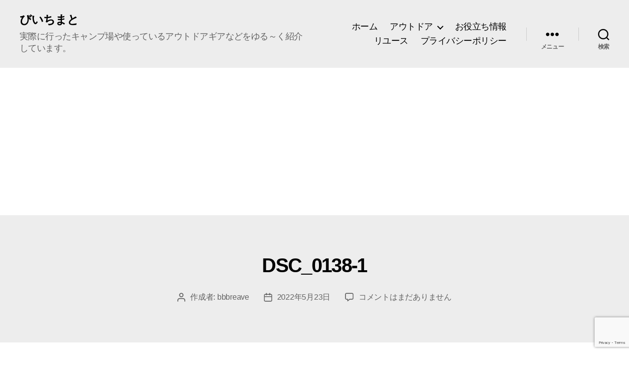

--- FILE ---
content_type: text/html; charset=utf-8
request_url: https://www.google.com/recaptcha/api2/anchor?ar=1&k=6Ldxgg4aAAAAACatyRYZenkea8sedWzzTYjuyRZL&co=aHR0cHM6Ly9iYmJyZWF2ZS5jb206NDQz&hl=en&v=PoyoqOPhxBO7pBk68S4YbpHZ&size=invisible&badge=bottomright&anchor-ms=20000&execute-ms=30000&cb=ih615vn782we
body_size: 48605
content:
<!DOCTYPE HTML><html dir="ltr" lang="en"><head><meta http-equiv="Content-Type" content="text/html; charset=UTF-8">
<meta http-equiv="X-UA-Compatible" content="IE=edge">
<title>reCAPTCHA</title>
<style type="text/css">
/* cyrillic-ext */
@font-face {
  font-family: 'Roboto';
  font-style: normal;
  font-weight: 400;
  font-stretch: 100%;
  src: url(//fonts.gstatic.com/s/roboto/v48/KFO7CnqEu92Fr1ME7kSn66aGLdTylUAMa3GUBHMdazTgWw.woff2) format('woff2');
  unicode-range: U+0460-052F, U+1C80-1C8A, U+20B4, U+2DE0-2DFF, U+A640-A69F, U+FE2E-FE2F;
}
/* cyrillic */
@font-face {
  font-family: 'Roboto';
  font-style: normal;
  font-weight: 400;
  font-stretch: 100%;
  src: url(//fonts.gstatic.com/s/roboto/v48/KFO7CnqEu92Fr1ME7kSn66aGLdTylUAMa3iUBHMdazTgWw.woff2) format('woff2');
  unicode-range: U+0301, U+0400-045F, U+0490-0491, U+04B0-04B1, U+2116;
}
/* greek-ext */
@font-face {
  font-family: 'Roboto';
  font-style: normal;
  font-weight: 400;
  font-stretch: 100%;
  src: url(//fonts.gstatic.com/s/roboto/v48/KFO7CnqEu92Fr1ME7kSn66aGLdTylUAMa3CUBHMdazTgWw.woff2) format('woff2');
  unicode-range: U+1F00-1FFF;
}
/* greek */
@font-face {
  font-family: 'Roboto';
  font-style: normal;
  font-weight: 400;
  font-stretch: 100%;
  src: url(//fonts.gstatic.com/s/roboto/v48/KFO7CnqEu92Fr1ME7kSn66aGLdTylUAMa3-UBHMdazTgWw.woff2) format('woff2');
  unicode-range: U+0370-0377, U+037A-037F, U+0384-038A, U+038C, U+038E-03A1, U+03A3-03FF;
}
/* math */
@font-face {
  font-family: 'Roboto';
  font-style: normal;
  font-weight: 400;
  font-stretch: 100%;
  src: url(//fonts.gstatic.com/s/roboto/v48/KFO7CnqEu92Fr1ME7kSn66aGLdTylUAMawCUBHMdazTgWw.woff2) format('woff2');
  unicode-range: U+0302-0303, U+0305, U+0307-0308, U+0310, U+0312, U+0315, U+031A, U+0326-0327, U+032C, U+032F-0330, U+0332-0333, U+0338, U+033A, U+0346, U+034D, U+0391-03A1, U+03A3-03A9, U+03B1-03C9, U+03D1, U+03D5-03D6, U+03F0-03F1, U+03F4-03F5, U+2016-2017, U+2034-2038, U+203C, U+2040, U+2043, U+2047, U+2050, U+2057, U+205F, U+2070-2071, U+2074-208E, U+2090-209C, U+20D0-20DC, U+20E1, U+20E5-20EF, U+2100-2112, U+2114-2115, U+2117-2121, U+2123-214F, U+2190, U+2192, U+2194-21AE, U+21B0-21E5, U+21F1-21F2, U+21F4-2211, U+2213-2214, U+2216-22FF, U+2308-230B, U+2310, U+2319, U+231C-2321, U+2336-237A, U+237C, U+2395, U+239B-23B7, U+23D0, U+23DC-23E1, U+2474-2475, U+25AF, U+25B3, U+25B7, U+25BD, U+25C1, U+25CA, U+25CC, U+25FB, U+266D-266F, U+27C0-27FF, U+2900-2AFF, U+2B0E-2B11, U+2B30-2B4C, U+2BFE, U+3030, U+FF5B, U+FF5D, U+1D400-1D7FF, U+1EE00-1EEFF;
}
/* symbols */
@font-face {
  font-family: 'Roboto';
  font-style: normal;
  font-weight: 400;
  font-stretch: 100%;
  src: url(//fonts.gstatic.com/s/roboto/v48/KFO7CnqEu92Fr1ME7kSn66aGLdTylUAMaxKUBHMdazTgWw.woff2) format('woff2');
  unicode-range: U+0001-000C, U+000E-001F, U+007F-009F, U+20DD-20E0, U+20E2-20E4, U+2150-218F, U+2190, U+2192, U+2194-2199, U+21AF, U+21E6-21F0, U+21F3, U+2218-2219, U+2299, U+22C4-22C6, U+2300-243F, U+2440-244A, U+2460-24FF, U+25A0-27BF, U+2800-28FF, U+2921-2922, U+2981, U+29BF, U+29EB, U+2B00-2BFF, U+4DC0-4DFF, U+FFF9-FFFB, U+10140-1018E, U+10190-1019C, U+101A0, U+101D0-101FD, U+102E0-102FB, U+10E60-10E7E, U+1D2C0-1D2D3, U+1D2E0-1D37F, U+1F000-1F0FF, U+1F100-1F1AD, U+1F1E6-1F1FF, U+1F30D-1F30F, U+1F315, U+1F31C, U+1F31E, U+1F320-1F32C, U+1F336, U+1F378, U+1F37D, U+1F382, U+1F393-1F39F, U+1F3A7-1F3A8, U+1F3AC-1F3AF, U+1F3C2, U+1F3C4-1F3C6, U+1F3CA-1F3CE, U+1F3D4-1F3E0, U+1F3ED, U+1F3F1-1F3F3, U+1F3F5-1F3F7, U+1F408, U+1F415, U+1F41F, U+1F426, U+1F43F, U+1F441-1F442, U+1F444, U+1F446-1F449, U+1F44C-1F44E, U+1F453, U+1F46A, U+1F47D, U+1F4A3, U+1F4B0, U+1F4B3, U+1F4B9, U+1F4BB, U+1F4BF, U+1F4C8-1F4CB, U+1F4D6, U+1F4DA, U+1F4DF, U+1F4E3-1F4E6, U+1F4EA-1F4ED, U+1F4F7, U+1F4F9-1F4FB, U+1F4FD-1F4FE, U+1F503, U+1F507-1F50B, U+1F50D, U+1F512-1F513, U+1F53E-1F54A, U+1F54F-1F5FA, U+1F610, U+1F650-1F67F, U+1F687, U+1F68D, U+1F691, U+1F694, U+1F698, U+1F6AD, U+1F6B2, U+1F6B9-1F6BA, U+1F6BC, U+1F6C6-1F6CF, U+1F6D3-1F6D7, U+1F6E0-1F6EA, U+1F6F0-1F6F3, U+1F6F7-1F6FC, U+1F700-1F7FF, U+1F800-1F80B, U+1F810-1F847, U+1F850-1F859, U+1F860-1F887, U+1F890-1F8AD, U+1F8B0-1F8BB, U+1F8C0-1F8C1, U+1F900-1F90B, U+1F93B, U+1F946, U+1F984, U+1F996, U+1F9E9, U+1FA00-1FA6F, U+1FA70-1FA7C, U+1FA80-1FA89, U+1FA8F-1FAC6, U+1FACE-1FADC, U+1FADF-1FAE9, U+1FAF0-1FAF8, U+1FB00-1FBFF;
}
/* vietnamese */
@font-face {
  font-family: 'Roboto';
  font-style: normal;
  font-weight: 400;
  font-stretch: 100%;
  src: url(//fonts.gstatic.com/s/roboto/v48/KFO7CnqEu92Fr1ME7kSn66aGLdTylUAMa3OUBHMdazTgWw.woff2) format('woff2');
  unicode-range: U+0102-0103, U+0110-0111, U+0128-0129, U+0168-0169, U+01A0-01A1, U+01AF-01B0, U+0300-0301, U+0303-0304, U+0308-0309, U+0323, U+0329, U+1EA0-1EF9, U+20AB;
}
/* latin-ext */
@font-face {
  font-family: 'Roboto';
  font-style: normal;
  font-weight: 400;
  font-stretch: 100%;
  src: url(//fonts.gstatic.com/s/roboto/v48/KFO7CnqEu92Fr1ME7kSn66aGLdTylUAMa3KUBHMdazTgWw.woff2) format('woff2');
  unicode-range: U+0100-02BA, U+02BD-02C5, U+02C7-02CC, U+02CE-02D7, U+02DD-02FF, U+0304, U+0308, U+0329, U+1D00-1DBF, U+1E00-1E9F, U+1EF2-1EFF, U+2020, U+20A0-20AB, U+20AD-20C0, U+2113, U+2C60-2C7F, U+A720-A7FF;
}
/* latin */
@font-face {
  font-family: 'Roboto';
  font-style: normal;
  font-weight: 400;
  font-stretch: 100%;
  src: url(//fonts.gstatic.com/s/roboto/v48/KFO7CnqEu92Fr1ME7kSn66aGLdTylUAMa3yUBHMdazQ.woff2) format('woff2');
  unicode-range: U+0000-00FF, U+0131, U+0152-0153, U+02BB-02BC, U+02C6, U+02DA, U+02DC, U+0304, U+0308, U+0329, U+2000-206F, U+20AC, U+2122, U+2191, U+2193, U+2212, U+2215, U+FEFF, U+FFFD;
}
/* cyrillic-ext */
@font-face {
  font-family: 'Roboto';
  font-style: normal;
  font-weight: 500;
  font-stretch: 100%;
  src: url(//fonts.gstatic.com/s/roboto/v48/KFO7CnqEu92Fr1ME7kSn66aGLdTylUAMa3GUBHMdazTgWw.woff2) format('woff2');
  unicode-range: U+0460-052F, U+1C80-1C8A, U+20B4, U+2DE0-2DFF, U+A640-A69F, U+FE2E-FE2F;
}
/* cyrillic */
@font-face {
  font-family: 'Roboto';
  font-style: normal;
  font-weight: 500;
  font-stretch: 100%;
  src: url(//fonts.gstatic.com/s/roboto/v48/KFO7CnqEu92Fr1ME7kSn66aGLdTylUAMa3iUBHMdazTgWw.woff2) format('woff2');
  unicode-range: U+0301, U+0400-045F, U+0490-0491, U+04B0-04B1, U+2116;
}
/* greek-ext */
@font-face {
  font-family: 'Roboto';
  font-style: normal;
  font-weight: 500;
  font-stretch: 100%;
  src: url(//fonts.gstatic.com/s/roboto/v48/KFO7CnqEu92Fr1ME7kSn66aGLdTylUAMa3CUBHMdazTgWw.woff2) format('woff2');
  unicode-range: U+1F00-1FFF;
}
/* greek */
@font-face {
  font-family: 'Roboto';
  font-style: normal;
  font-weight: 500;
  font-stretch: 100%;
  src: url(//fonts.gstatic.com/s/roboto/v48/KFO7CnqEu92Fr1ME7kSn66aGLdTylUAMa3-UBHMdazTgWw.woff2) format('woff2');
  unicode-range: U+0370-0377, U+037A-037F, U+0384-038A, U+038C, U+038E-03A1, U+03A3-03FF;
}
/* math */
@font-face {
  font-family: 'Roboto';
  font-style: normal;
  font-weight: 500;
  font-stretch: 100%;
  src: url(//fonts.gstatic.com/s/roboto/v48/KFO7CnqEu92Fr1ME7kSn66aGLdTylUAMawCUBHMdazTgWw.woff2) format('woff2');
  unicode-range: U+0302-0303, U+0305, U+0307-0308, U+0310, U+0312, U+0315, U+031A, U+0326-0327, U+032C, U+032F-0330, U+0332-0333, U+0338, U+033A, U+0346, U+034D, U+0391-03A1, U+03A3-03A9, U+03B1-03C9, U+03D1, U+03D5-03D6, U+03F0-03F1, U+03F4-03F5, U+2016-2017, U+2034-2038, U+203C, U+2040, U+2043, U+2047, U+2050, U+2057, U+205F, U+2070-2071, U+2074-208E, U+2090-209C, U+20D0-20DC, U+20E1, U+20E5-20EF, U+2100-2112, U+2114-2115, U+2117-2121, U+2123-214F, U+2190, U+2192, U+2194-21AE, U+21B0-21E5, U+21F1-21F2, U+21F4-2211, U+2213-2214, U+2216-22FF, U+2308-230B, U+2310, U+2319, U+231C-2321, U+2336-237A, U+237C, U+2395, U+239B-23B7, U+23D0, U+23DC-23E1, U+2474-2475, U+25AF, U+25B3, U+25B7, U+25BD, U+25C1, U+25CA, U+25CC, U+25FB, U+266D-266F, U+27C0-27FF, U+2900-2AFF, U+2B0E-2B11, U+2B30-2B4C, U+2BFE, U+3030, U+FF5B, U+FF5D, U+1D400-1D7FF, U+1EE00-1EEFF;
}
/* symbols */
@font-face {
  font-family: 'Roboto';
  font-style: normal;
  font-weight: 500;
  font-stretch: 100%;
  src: url(//fonts.gstatic.com/s/roboto/v48/KFO7CnqEu92Fr1ME7kSn66aGLdTylUAMaxKUBHMdazTgWw.woff2) format('woff2');
  unicode-range: U+0001-000C, U+000E-001F, U+007F-009F, U+20DD-20E0, U+20E2-20E4, U+2150-218F, U+2190, U+2192, U+2194-2199, U+21AF, U+21E6-21F0, U+21F3, U+2218-2219, U+2299, U+22C4-22C6, U+2300-243F, U+2440-244A, U+2460-24FF, U+25A0-27BF, U+2800-28FF, U+2921-2922, U+2981, U+29BF, U+29EB, U+2B00-2BFF, U+4DC0-4DFF, U+FFF9-FFFB, U+10140-1018E, U+10190-1019C, U+101A0, U+101D0-101FD, U+102E0-102FB, U+10E60-10E7E, U+1D2C0-1D2D3, U+1D2E0-1D37F, U+1F000-1F0FF, U+1F100-1F1AD, U+1F1E6-1F1FF, U+1F30D-1F30F, U+1F315, U+1F31C, U+1F31E, U+1F320-1F32C, U+1F336, U+1F378, U+1F37D, U+1F382, U+1F393-1F39F, U+1F3A7-1F3A8, U+1F3AC-1F3AF, U+1F3C2, U+1F3C4-1F3C6, U+1F3CA-1F3CE, U+1F3D4-1F3E0, U+1F3ED, U+1F3F1-1F3F3, U+1F3F5-1F3F7, U+1F408, U+1F415, U+1F41F, U+1F426, U+1F43F, U+1F441-1F442, U+1F444, U+1F446-1F449, U+1F44C-1F44E, U+1F453, U+1F46A, U+1F47D, U+1F4A3, U+1F4B0, U+1F4B3, U+1F4B9, U+1F4BB, U+1F4BF, U+1F4C8-1F4CB, U+1F4D6, U+1F4DA, U+1F4DF, U+1F4E3-1F4E6, U+1F4EA-1F4ED, U+1F4F7, U+1F4F9-1F4FB, U+1F4FD-1F4FE, U+1F503, U+1F507-1F50B, U+1F50D, U+1F512-1F513, U+1F53E-1F54A, U+1F54F-1F5FA, U+1F610, U+1F650-1F67F, U+1F687, U+1F68D, U+1F691, U+1F694, U+1F698, U+1F6AD, U+1F6B2, U+1F6B9-1F6BA, U+1F6BC, U+1F6C6-1F6CF, U+1F6D3-1F6D7, U+1F6E0-1F6EA, U+1F6F0-1F6F3, U+1F6F7-1F6FC, U+1F700-1F7FF, U+1F800-1F80B, U+1F810-1F847, U+1F850-1F859, U+1F860-1F887, U+1F890-1F8AD, U+1F8B0-1F8BB, U+1F8C0-1F8C1, U+1F900-1F90B, U+1F93B, U+1F946, U+1F984, U+1F996, U+1F9E9, U+1FA00-1FA6F, U+1FA70-1FA7C, U+1FA80-1FA89, U+1FA8F-1FAC6, U+1FACE-1FADC, U+1FADF-1FAE9, U+1FAF0-1FAF8, U+1FB00-1FBFF;
}
/* vietnamese */
@font-face {
  font-family: 'Roboto';
  font-style: normal;
  font-weight: 500;
  font-stretch: 100%;
  src: url(//fonts.gstatic.com/s/roboto/v48/KFO7CnqEu92Fr1ME7kSn66aGLdTylUAMa3OUBHMdazTgWw.woff2) format('woff2');
  unicode-range: U+0102-0103, U+0110-0111, U+0128-0129, U+0168-0169, U+01A0-01A1, U+01AF-01B0, U+0300-0301, U+0303-0304, U+0308-0309, U+0323, U+0329, U+1EA0-1EF9, U+20AB;
}
/* latin-ext */
@font-face {
  font-family: 'Roboto';
  font-style: normal;
  font-weight: 500;
  font-stretch: 100%;
  src: url(//fonts.gstatic.com/s/roboto/v48/KFO7CnqEu92Fr1ME7kSn66aGLdTylUAMa3KUBHMdazTgWw.woff2) format('woff2');
  unicode-range: U+0100-02BA, U+02BD-02C5, U+02C7-02CC, U+02CE-02D7, U+02DD-02FF, U+0304, U+0308, U+0329, U+1D00-1DBF, U+1E00-1E9F, U+1EF2-1EFF, U+2020, U+20A0-20AB, U+20AD-20C0, U+2113, U+2C60-2C7F, U+A720-A7FF;
}
/* latin */
@font-face {
  font-family: 'Roboto';
  font-style: normal;
  font-weight: 500;
  font-stretch: 100%;
  src: url(//fonts.gstatic.com/s/roboto/v48/KFO7CnqEu92Fr1ME7kSn66aGLdTylUAMa3yUBHMdazQ.woff2) format('woff2');
  unicode-range: U+0000-00FF, U+0131, U+0152-0153, U+02BB-02BC, U+02C6, U+02DA, U+02DC, U+0304, U+0308, U+0329, U+2000-206F, U+20AC, U+2122, U+2191, U+2193, U+2212, U+2215, U+FEFF, U+FFFD;
}
/* cyrillic-ext */
@font-face {
  font-family: 'Roboto';
  font-style: normal;
  font-weight: 900;
  font-stretch: 100%;
  src: url(//fonts.gstatic.com/s/roboto/v48/KFO7CnqEu92Fr1ME7kSn66aGLdTylUAMa3GUBHMdazTgWw.woff2) format('woff2');
  unicode-range: U+0460-052F, U+1C80-1C8A, U+20B4, U+2DE0-2DFF, U+A640-A69F, U+FE2E-FE2F;
}
/* cyrillic */
@font-face {
  font-family: 'Roboto';
  font-style: normal;
  font-weight: 900;
  font-stretch: 100%;
  src: url(//fonts.gstatic.com/s/roboto/v48/KFO7CnqEu92Fr1ME7kSn66aGLdTylUAMa3iUBHMdazTgWw.woff2) format('woff2');
  unicode-range: U+0301, U+0400-045F, U+0490-0491, U+04B0-04B1, U+2116;
}
/* greek-ext */
@font-face {
  font-family: 'Roboto';
  font-style: normal;
  font-weight: 900;
  font-stretch: 100%;
  src: url(//fonts.gstatic.com/s/roboto/v48/KFO7CnqEu92Fr1ME7kSn66aGLdTylUAMa3CUBHMdazTgWw.woff2) format('woff2');
  unicode-range: U+1F00-1FFF;
}
/* greek */
@font-face {
  font-family: 'Roboto';
  font-style: normal;
  font-weight: 900;
  font-stretch: 100%;
  src: url(//fonts.gstatic.com/s/roboto/v48/KFO7CnqEu92Fr1ME7kSn66aGLdTylUAMa3-UBHMdazTgWw.woff2) format('woff2');
  unicode-range: U+0370-0377, U+037A-037F, U+0384-038A, U+038C, U+038E-03A1, U+03A3-03FF;
}
/* math */
@font-face {
  font-family: 'Roboto';
  font-style: normal;
  font-weight: 900;
  font-stretch: 100%;
  src: url(//fonts.gstatic.com/s/roboto/v48/KFO7CnqEu92Fr1ME7kSn66aGLdTylUAMawCUBHMdazTgWw.woff2) format('woff2');
  unicode-range: U+0302-0303, U+0305, U+0307-0308, U+0310, U+0312, U+0315, U+031A, U+0326-0327, U+032C, U+032F-0330, U+0332-0333, U+0338, U+033A, U+0346, U+034D, U+0391-03A1, U+03A3-03A9, U+03B1-03C9, U+03D1, U+03D5-03D6, U+03F0-03F1, U+03F4-03F5, U+2016-2017, U+2034-2038, U+203C, U+2040, U+2043, U+2047, U+2050, U+2057, U+205F, U+2070-2071, U+2074-208E, U+2090-209C, U+20D0-20DC, U+20E1, U+20E5-20EF, U+2100-2112, U+2114-2115, U+2117-2121, U+2123-214F, U+2190, U+2192, U+2194-21AE, U+21B0-21E5, U+21F1-21F2, U+21F4-2211, U+2213-2214, U+2216-22FF, U+2308-230B, U+2310, U+2319, U+231C-2321, U+2336-237A, U+237C, U+2395, U+239B-23B7, U+23D0, U+23DC-23E1, U+2474-2475, U+25AF, U+25B3, U+25B7, U+25BD, U+25C1, U+25CA, U+25CC, U+25FB, U+266D-266F, U+27C0-27FF, U+2900-2AFF, U+2B0E-2B11, U+2B30-2B4C, U+2BFE, U+3030, U+FF5B, U+FF5D, U+1D400-1D7FF, U+1EE00-1EEFF;
}
/* symbols */
@font-face {
  font-family: 'Roboto';
  font-style: normal;
  font-weight: 900;
  font-stretch: 100%;
  src: url(//fonts.gstatic.com/s/roboto/v48/KFO7CnqEu92Fr1ME7kSn66aGLdTylUAMaxKUBHMdazTgWw.woff2) format('woff2');
  unicode-range: U+0001-000C, U+000E-001F, U+007F-009F, U+20DD-20E0, U+20E2-20E4, U+2150-218F, U+2190, U+2192, U+2194-2199, U+21AF, U+21E6-21F0, U+21F3, U+2218-2219, U+2299, U+22C4-22C6, U+2300-243F, U+2440-244A, U+2460-24FF, U+25A0-27BF, U+2800-28FF, U+2921-2922, U+2981, U+29BF, U+29EB, U+2B00-2BFF, U+4DC0-4DFF, U+FFF9-FFFB, U+10140-1018E, U+10190-1019C, U+101A0, U+101D0-101FD, U+102E0-102FB, U+10E60-10E7E, U+1D2C0-1D2D3, U+1D2E0-1D37F, U+1F000-1F0FF, U+1F100-1F1AD, U+1F1E6-1F1FF, U+1F30D-1F30F, U+1F315, U+1F31C, U+1F31E, U+1F320-1F32C, U+1F336, U+1F378, U+1F37D, U+1F382, U+1F393-1F39F, U+1F3A7-1F3A8, U+1F3AC-1F3AF, U+1F3C2, U+1F3C4-1F3C6, U+1F3CA-1F3CE, U+1F3D4-1F3E0, U+1F3ED, U+1F3F1-1F3F3, U+1F3F5-1F3F7, U+1F408, U+1F415, U+1F41F, U+1F426, U+1F43F, U+1F441-1F442, U+1F444, U+1F446-1F449, U+1F44C-1F44E, U+1F453, U+1F46A, U+1F47D, U+1F4A3, U+1F4B0, U+1F4B3, U+1F4B9, U+1F4BB, U+1F4BF, U+1F4C8-1F4CB, U+1F4D6, U+1F4DA, U+1F4DF, U+1F4E3-1F4E6, U+1F4EA-1F4ED, U+1F4F7, U+1F4F9-1F4FB, U+1F4FD-1F4FE, U+1F503, U+1F507-1F50B, U+1F50D, U+1F512-1F513, U+1F53E-1F54A, U+1F54F-1F5FA, U+1F610, U+1F650-1F67F, U+1F687, U+1F68D, U+1F691, U+1F694, U+1F698, U+1F6AD, U+1F6B2, U+1F6B9-1F6BA, U+1F6BC, U+1F6C6-1F6CF, U+1F6D3-1F6D7, U+1F6E0-1F6EA, U+1F6F0-1F6F3, U+1F6F7-1F6FC, U+1F700-1F7FF, U+1F800-1F80B, U+1F810-1F847, U+1F850-1F859, U+1F860-1F887, U+1F890-1F8AD, U+1F8B0-1F8BB, U+1F8C0-1F8C1, U+1F900-1F90B, U+1F93B, U+1F946, U+1F984, U+1F996, U+1F9E9, U+1FA00-1FA6F, U+1FA70-1FA7C, U+1FA80-1FA89, U+1FA8F-1FAC6, U+1FACE-1FADC, U+1FADF-1FAE9, U+1FAF0-1FAF8, U+1FB00-1FBFF;
}
/* vietnamese */
@font-face {
  font-family: 'Roboto';
  font-style: normal;
  font-weight: 900;
  font-stretch: 100%;
  src: url(//fonts.gstatic.com/s/roboto/v48/KFO7CnqEu92Fr1ME7kSn66aGLdTylUAMa3OUBHMdazTgWw.woff2) format('woff2');
  unicode-range: U+0102-0103, U+0110-0111, U+0128-0129, U+0168-0169, U+01A0-01A1, U+01AF-01B0, U+0300-0301, U+0303-0304, U+0308-0309, U+0323, U+0329, U+1EA0-1EF9, U+20AB;
}
/* latin-ext */
@font-face {
  font-family: 'Roboto';
  font-style: normal;
  font-weight: 900;
  font-stretch: 100%;
  src: url(//fonts.gstatic.com/s/roboto/v48/KFO7CnqEu92Fr1ME7kSn66aGLdTylUAMa3KUBHMdazTgWw.woff2) format('woff2');
  unicode-range: U+0100-02BA, U+02BD-02C5, U+02C7-02CC, U+02CE-02D7, U+02DD-02FF, U+0304, U+0308, U+0329, U+1D00-1DBF, U+1E00-1E9F, U+1EF2-1EFF, U+2020, U+20A0-20AB, U+20AD-20C0, U+2113, U+2C60-2C7F, U+A720-A7FF;
}
/* latin */
@font-face {
  font-family: 'Roboto';
  font-style: normal;
  font-weight: 900;
  font-stretch: 100%;
  src: url(//fonts.gstatic.com/s/roboto/v48/KFO7CnqEu92Fr1ME7kSn66aGLdTylUAMa3yUBHMdazQ.woff2) format('woff2');
  unicode-range: U+0000-00FF, U+0131, U+0152-0153, U+02BB-02BC, U+02C6, U+02DA, U+02DC, U+0304, U+0308, U+0329, U+2000-206F, U+20AC, U+2122, U+2191, U+2193, U+2212, U+2215, U+FEFF, U+FFFD;
}

</style>
<link rel="stylesheet" type="text/css" href="https://www.gstatic.com/recaptcha/releases/PoyoqOPhxBO7pBk68S4YbpHZ/styles__ltr.css">
<script nonce="TkPXPPSsW5vxcIP6t1zmUA" type="text/javascript">window['__recaptcha_api'] = 'https://www.google.com/recaptcha/api2/';</script>
<script type="text/javascript" src="https://www.gstatic.com/recaptcha/releases/PoyoqOPhxBO7pBk68S4YbpHZ/recaptcha__en.js" nonce="TkPXPPSsW5vxcIP6t1zmUA">
      
    </script></head>
<body><div id="rc-anchor-alert" class="rc-anchor-alert"></div>
<input type="hidden" id="recaptcha-token" value="[base64]">
<script type="text/javascript" nonce="TkPXPPSsW5vxcIP6t1zmUA">
      recaptcha.anchor.Main.init("[\x22ainput\x22,[\x22bgdata\x22,\x22\x22,\[base64]/[base64]/[base64]/[base64]/cjw8ejpyPj4+eil9Y2F0Y2gobCl7dGhyb3cgbDt9fSxIPWZ1bmN0aW9uKHcsdCx6KXtpZih3PT0xOTR8fHc9PTIwOCl0LnZbd10/dC52W3ddLmNvbmNhdCh6KTp0LnZbd109b2Yoeix0KTtlbHNle2lmKHQuYkImJnchPTMxNylyZXR1cm47dz09NjZ8fHc9PTEyMnx8dz09NDcwfHx3PT00NHx8dz09NDE2fHx3PT0zOTd8fHc9PTQyMXx8dz09Njh8fHc9PTcwfHx3PT0xODQ/[base64]/[base64]/[base64]/bmV3IGRbVl0oSlswXSk6cD09Mj9uZXcgZFtWXShKWzBdLEpbMV0pOnA9PTM/bmV3IGRbVl0oSlswXSxKWzFdLEpbMl0pOnA9PTQ/[base64]/[base64]/[base64]/[base64]\x22,\[base64]\\u003d\\u003d\x22,\x22QC1QJcKZw5nCojJfw7DDuMKFw4PCjmogZsOofx0hYh0Jw5k/c1ZhWsKyw49zF2hudVnDhcKtw5PCh8K4w6tcVwguwrDCgjrClhfDl8OLwqwCFsOlEURdw51QBcKdwpguPsOKw40uwojDo0zCksO+A8OCX8KgHMKSccKWR8OiwrwMHxLDg07DlBgCwpRrwpI3Bn4kHMKiP8ORGcO3TMO8ZsOuwqnCgV/[base64]/CsMKtIcK3wqTDjMOSw6jDqh0sCcKiwoLDkSBuI8Oaw6NcCXrCqixkamE0w6nDmMO9wpnDgUDDlBddLMK4dEwUwr7DrURrwo/DkADCoFZEwo7CoCc5HzTDgnB2wq3DqHTCj8KowqYyTsKawoV+OyvDhwbDvU9VF8Ksw5sOZ8OpCCk8LD51JgjCgmdEJMO4MMOdwrEDC2kUwr0xwrbCpXdrIsOQf8KIVi/DoxZkYsORw63CsMO+PMOzw65hw67DiSMKNV8eDcOaHlzCp8Oqw6c/J8OwwpsYFHYEw57DocOkwq7Dm8KYHsKQw4A3X8KmwpjDnBjCq8KADcKQw6UHw7nDhgA1cRbCr8KLCEZPD8OQDDdcAB7DhD3DtcORw5bDgRQcDBcpOSvCusOdTsKfXio7wqoONMOJw4ZUFMOqOcOEwoZMPGllwojDpsOSWj/[base64]/[base64]/MMOGw6QTw6xsb3bCrcOaw4BpMzTCkw9BwprDqcKrI8O+woxeIsKywr3CpcOEw6zDmRPCtMKmwp9/RivDjMKtesKUPcKqSApJEgxVHC/Cj8Knw4fCjTzDiMOwwpxDV8OfwqFwD8OqXsOjCMORC37DhgTDisKcGlHDtMKvT2pnf8KsBD1pbsKvPA/[base64]/DucO1XAHDtwUvw7/DvQfCjMOxL25vw73CkMOBw4YEw4F4EEQsfiR7P8Kowrt2w4Egw4LDiwdSw4Isw5lFwoA4wqPChMKPPcKbByh8BsKBwqB6GMO/[base64]/wrPCq8K5awJFw4vCmzA6w5nCkkPCtMKLwoMWB8K2wqFAScKyLxbCsjxAwoRWw6AVwq/CrD/[base64]/DmX97wrp/wrjDtcKDw5LCqT9rw6rCp8OLHsKww47Cj8Osw4IHYQw1L8O1QsONOSU1wqYgVcO0wpPDuTkkJyjCvcKewoJQGMKDZnzDhcKaNkZcwo9Zw63DpnHColtkCRLCpMKAJcKowoouUiZGBB4qacKCw7d1E8O/[base64]/DnA/[base64]/EMKSwqHClhrCp8KnwobCpMKMdW/CncOYw4kGwodAw5oPw6M1w7TDgVnDiMKEw6/DjcKBw43Dg8OPw4E1wqTDlg3Cjn48wp/Dl3XCssOoLyl6fgTDlXbCoigsBEZvw57ClMKnw7vDrcKLDMKaGzYMw7x7wphsw7HDtcKaw7NXCsK5R1sgE8OTw6k/[base64]/CjlnCnm7CssOJw7DDoMOUKwzDkzXDtyxtwp4jw4ZZP1QkwqvCusKAJ2tvTcOmw69SJXw7w4YPHDbCvVNZR8Otwql/w6ZoeMK9Z8OvbRMow7PCsS1/MCM7d8OXw6EXUcKQw43CuUU8wr7CgsOtwo1ow4thwrTClcK0wp3CsMOiF2rDvcKiwoVdwrZSwoxmwokIYMKRd8OGw5YXw6cwEy/ColnCnsKPSMOSbTBCwpgXZcKndC3CvHYvaMOkd8KJBcOSRMOIw4fCqcOcw4/[base64]/w7bCmsOiNEnDp8O+ax0tw4xNwrRLwohQw6sDEl1Fw5fCiMOhw5DCncKTwrtwekRUwqxZW3PCkMO7w6vCi8KowqMhw7NMBVpkEjQidXQKw4tOwqnDmsKHw5fDvlPDp8KXw63Dg1hgw5Nvw6pJw5zDijjDr8Kiw7/[base64]/[base64]/w74+K2XDoALDisOuWBnDpcOQTlBGw5dGRMKawr8hw7BlWkRLw7XDoy/ComDDh8OUQcOZC1/ChwdiBMOaw6TDu8OswrfCozpiPxzDiV/CicKiw7vCniHCih/[base64]/CgcOQGcKUJEk3wr1cwrHClMK7w63DpR7DgcKVwq/DoyV1dn0pCg/Cj2fDnMKFw4hmw5JCKMKpwqjDhMOtw68nw5Nnw6wiwr90wppuVsOgKsKlUMO4csKyw505PMO7U8KRwoHDqCnCnsO1HW3Cs8OAw5JpwqNCY1JOcQzDhGljwobCpcOqWVUuwpXCtC/Dti49asKUUW9ZYh0wM8K3XWdoPcO9AMOBQl/ChcOdNFrDuMKfw4lba3LDoMKpwqrDuBLDrzzDtStbw6HCqcO3CcOAeMO/XRzDscKMUMO3wpzDgTHCtwcZwrrCvMK1wpjCvnHDp1rDkMOSN8OBOXZHasK0w5PCg8ODwr4Vw7/[base64]/Dm8OKScKyesOUWsOgwpXDt2/[base64]/EMKfwr3CtitrYMKSw7pMIcKSMMOFwrwGwpEMwqwOwpfDgWbCpcKsXsKtE8OtPX/Dt8Kqwol+DHXCg39kw5Vow7rDvXQ8w6s3R2tlbUbCkD0VH8KoKcK+w7R8dMOlw7HDgMOFwoUzHTnCp8KXw5LDssK5RcKtCg9/[base64]/Dnl/[base64]/DtXLCqsOuNsO7XjXCikE3RMKyecKIwojCgUBnXcO1woHCjcKKw4fDiDd/[base64]/DvzRhIsOkwqnCvxRKw7PDhcOcWsKccMKkQml7w7Uvwr5jw7RYfSVVIH3CnCvCkcOPEgYzw6nCmsOpwoDClCxUw6Zzwq/[base64]/Dq3TDjsKkworDgVI/NsONw5t+NxvCg8KbInjCnMOwAVp0aSPDiF3CgXxqw6YcacKsecO6w5LDjMKCAlXDusOhwpHDqMOiw5p6w5lkMcKmwpzCg8OAwpvDtmTCqMOfGANtSWDDnMOhw6MfBz1JwoLDullVZsKuw6M1YcKkXmzCmj/ClG7DrU4YATfDocOrwrVTPMOyTW7CocK7C0JTwpHDocKNwq7Dnz3Cn3RTwpwndcK5MsOCZhErwqrDsS3DhcO/KEbDpEcTwrPDoMKCwpUTdMOASAXCj8K8VDbCuGpqWcK8KcKdwozDusK8YMKbE8O9A2V8w6LCnMKMwpHDlcKBLzrDisO5w5ZoAcKywqXDo8KCwosLJ1DCscOJUQJnCgPDusOAwonDlsKCa2AXW8KXMMOgwptZwqMcR3/DrcOIwrwJwo/[base64]/K8Kie8OYwodqaWAXYcO2wplbf8K7KhXCnBfCuxF+U28/fMKiw7pVUcKIwpFjwp1Qw73CrnN3wotQXT/DrsOhacOjNArDvQ1lDlTCsU/ChcOgTcO9Mj5OZVvDucOpwq/DsCXCvxYMwqLDuQvCgsKPw47Dn8OFDsO6w6TDrsKkCC4HJ8Kbw7DDkm9Sw4XDiW3DrMOuKn/Dp3FyTEcUw7XCu1nCrMK+woPDsk5twpc7w7tawrQgXF3DiRXDq8KPw5nDkcOrQsO5YHpEPS3DjMKKNy/[base64]/ClwleKXbDjMOmW8KyZypcw79WQMK1dcOhw4nCoMO/JVDDvcKpwpDCrAg+wpHDusOwK8OMT8KfARLCpMK3R8Ocdiwhw64MwpPCv8O9JsOnGsOBw5zCkQ/[base64]/[base64]/DmcOUNn7DnWPDnsOvfMOZP8KCw4fCs3o/[base64]/DgEtYwpPDuzBXwpPCnjwbQcOvAEIAFcKwf8KWNH/DgsKtGsKVwo/[base64]/w7BwY8KWW8OKw58wb0zDlMKbUFzCtmJ1woA3wqpmN2bDkWFDw4Y8chLCpHjCkMOCwqwqwrh8GMOiEcKXUcOIbcOfw43CtcO7w7DCl1kzw4ULE1ticQkhCcKPWsK6LsKIB8KLfQoiwo4ewobDt8KGE8O7IsOawp5KQMKWwqU+w6XCk8OFwr1cw7wTwrDDoS0/QiXDuMOVYsOrwpbDvsKLb8KQU8OjFGzDvsKdw47CiCZawo/DmMKyMsOkw7YxHMOywovCuSF6Il4Rwp0uTWbDvmRiw7jCq8Khwp41wqDCh8Olwr/CjcK2A0XCsW/CmSHDhsKSw7tBSsK3dMK5wqVFeQ/[base64]/CpjdDAMORwqHCgcOpwpHDgMO/wp8nOMK8w54ew7bDrCR9BFgrOcORwo7DssKUw5jCh8OlHywbdQoYEMKRwpAWw5sLw7nCo8ONw77CkRJww6JEw4XDgcOMwpTCpsKnCCsjwrAoHTYuwpHDjkVtw4Zqw5zDhsKVwo0UNiwcNcK9w7N3wos0dDNSJ8O6w5s/Wn1uSC3ChWHDrQcaw57Cn2PDmMOKJ0F2UcOpwq7CgCzDpjdgVArCksOvwp0Ow6BHO8K/w53Dt8KGwrDDvMKcwrPCqcK6EMO0wr3CoAnClMKhwoYPWMKIK0B6wr7CtMOww5TCgSfCmmBew5nDjFAHw6BCw4/CtcObGCfCtMO+w5pcwrnChGgHXEvCtW3Dq8Oywq/Cq8KgHsK3w7RyKcORw63ClcOpWxTDj0rChW1Xwo3DuAzCu8O/[base64]/[base64]/CkcKvVsKAB8O4wpcVKMK/[base64]/[base64]/DgkbDmQnDvmVjB8OaYxAPw6PCvcK3w75gwq8NE8O9XQDDiCPClcKzw61gXFHDuMKcwrExQMO0wqXDkcKIRcOlwovCkQgUwojDpRhgBMOaw43CnsOZZMKQccOIw4hYJsOew5JSJcOqwofDkGbCh8KANAXCnMKnfsKjOsO/wo/[base64]/[base64]/[base64]/Cmnolw5DDr8KjwrRDw4/CoCQDwonChULDgMKuwpctw6o7X8O5LSp7woDDr0vCuXnDn0/[base64]/QVZywoo8wqMAKcKJworDtx/DjsK6w5HCssOxH0ZFwoEMw6LCucKDw75uMsKEMgPDn8ODwpbDt8OHwpDCtX7DljjCksKEw4TDm8OBwp0mwoZkJ8O3wrsDwpZOZ8OYwr82dMKMw4BdcsKFw7Z4w6ZPwpLDjwDDh0nCn1HCqcK8McKww5oLw6/DicOqVMObDD8XEMKBXg9sfMOqPsOPccOyNcOFwobDqW7DgcKXw5rCm3DDoSVfRwTChi03w6hrw7AgwoDCjAPCtBzDv8KNTsOHwqRTwqjDgcKZw4TCpUocaMK9EcK7w7bCpMOROwdkBXHClGwowr/DoCNww5HCvFbCnGdNw7sTUkHCmcOWwpw1wrnDjHdhEMKrUcKHWsKacBh9M8KsbcOiw6hsWBrDpXXClMOBZy5aNS9iwpo7CcKRw6NFw6LCt20Dw4bCijTDrsO8w6HDpB/DvC3DiF1dwoTDqj4Ca8OMBFjCqmHDqsKIw6dmDjlhwpYXIcOlK8OONmULFQbCn2LCjMKpB8OnC8KNW2rCqsKTYsOFalPClAzDgcOOKMOPwrLDjzgTUSIdwoTClcKKwpjDsMOEw7bCnsKhJQdew7/DvnLDoMO+w6kWS2TCgcO/QDk6wpfDvMK+wpg7w77CrSo4w5ITwq80aUXDkwkMw6jDkcOqCcKjwpFnOg5lMxPDqsK7MnLCrsOtOH1cwqbCgyJVw4fDpsOCSsKEwoTDsMKpWjgxdcOhwrAaAsOQN1d9CcOnw4PClMOdw4nCrMKoPcKwwrEEPMK+wr/CuhXDm8O4T0/Dpx8awoNcwo3CvMOqw6ZfHkfDk8OvVQtsFyFrwozCmhBIw4PCgsKvbMOtLXVfw4gQNMK/w5fCsMK1wrrCu8OBGFI/OHFbA0NFwr7DvkhqRsO+wqYEwq9BMsKiAMKfBcOUw47DisKodMO+wqfClcOzw7g2wpFgw7I+dcO0ayFyw6XCk8OQwo7DgsOewq/DhVvCm13DpsOMwodmwpzCqsKdbcKIw5txU8OWwqfCpSMzXcKRwp4Swq4xwpLDvcK5w71RNcKhdsKawr/DkSnCul/DjmB+QHgSQmPCi8KaGcO0Czl4N03DqjJ/FAYcw4A5OXXDpDAMBiXCqn9Lwr4twrd2IsKVZ8O2wqPCvsOVbcK8wrAYCC1GVMKwwrfDrMOfwq1Cw48qw5TDhcKBfsOOwpsvSsKgwoAhw73Cp8OSw4keM8KRLsOhU8Okw5hnw5hDw715w47CpwUbw7PCocKpw715KsKPIgPDtMKPXQ/DkUPDu8OPwrXDgAkXw4rCscObYMOwQcKKwrINGCB9w4rCgcO9wpAwNmzDpsKLw4rDhnUxw6TDjMO+WE3DqcO4By7ClcO2NTvCk24dwrjDrzfDh2hPw5lOTsKeAUZRwprCgsKQw67DtsOOw6rDpWhLMcKDwo/CqMKcLVN5w5nDrXhKw4bDnkNBw5jDg8OqL2LDnHTCu8KXJRpQw4nCq8Kxw7cswpTCv8OXwqRywqnDisKXMHBCbgYNL8Klw7HDmWoyw6AqE3/DhMOKTsO7OMO4WQtJwpjDhBNCwpHDlT3DtMObw4U3ecK/wrl5Z8KaWcK0w4Evw6LDh8KFRjnCl8KPw5XDtcOZwrPCosK6WWA+w7oEfk3DnMKOwqHCqMONw4DCqMO2wqnCo3DDnWRaw6/DocK+RRtobSfDih1AwrLCgcOIwqfDsH/Co8KZw6VDw6zClsKPw7BJRMOEwqbDoRrDujfDrnRlfjLCuUpgUwoIw6JjWcOJBzkpe1bDtMKawoUuw65kw77Cvg7Dqj/CscKhwrrCm8OqwohtA8KvX8O/[base64]/CqyPCrFh8woPDhGJCJsKBwqPDp8Kkwp1Hw7dCwqjDisKfwpjCtcODaMKTw7vCgcOMwoBYSjrCksO1w6jCh8OEd2DDu8KDwrPDpsKiGxLDixoqwotrHMKlw6TDly4dwrg4csK/LEp/Ry46wq/DlFgNIMOwccK7BGowF0JvNsKCw4zCnMKxfcKuByovK3nCoi44bT3CisKBwrLDumTDsl/[base64]/DkMO/w67DsSdVw5HDtsK9w79FwrIDX8OGwq7ChMKMBMO/[base64]/Dr8O9w6TDnX/DrMKwwqHDoRXDncKuw6/CpcOOQn/DhMKaLMOpwq4YR8K2PcOlE8K3P0YTwo49TcKuJm7Dm0jDvHzCjsOIPhPCjFjCoMOlwpXClknDksODwo88D2APwoh/[base64]/DhMKRw4Y6DEJfasKmw63CiMOePcOuBMK+w4UUa8Ozw6/CqcK7Lx1Pw4jCog1Taw1Sw47Cs8OvCMOHWRbCjFVIwqRuJFTCg8OSwo5RZxRQEsOOwrocf8KHDsKKwoV0w7R7eX3CrktWwqTChcK7MG4Nw5MVwosuYMKRw6HCsFzDqcOcUcOPw5nCsT9TcwLDjcOSw6nCoSvDmDQwwohhZkrCrsOsw41hQcOIccK/Lh0Qw6/[base64]/CpjLCn8K0w6XDrMO+w583w7duAA4FwpQiewZ/[base64]/CvMKRwppvw53DucOzwoDCiE5PcmQmwqsjwqjCsh0gwpQbw4cSwqnDjMOXXMOWSMOrw4/CrcKYwqvDvmREw5TDk8OgBiZfL8Kdf2fCpifCrHvCpMKyX8KZw6HDr8OEC33DucKvw5sJAcKzwpfDsknCusKsak/Dm3DCi1vDtWrDicOHw7hJwrTCnh/CsWI2woopw5lQKcKneMOlw51yw7dgwrPDjHbDlXFIw67Dhw/DiVnDijlfwpjDvcOmwqFfaxjCoiDCiMKbwoMOworDksOOwqzCv2zDvMOMwprDsMKyw5ASPjbCk13DnlgYIErDjFIEw6Bhw43Dn2PDik/Cv8K9wp7CgxMXwpbCs8Kewpo/YsOdwpdAdWDDhEBkb8Ktw6gHw5HCmsOkwozDiMODCg/[base64]/w4vCjApJEMKdf8Kcwp9/[base64]/CswhgTMOvw5bDn8K1w63DlDlOQWjCo8OCFB4Le8KRDw/CuVLDr8OMWnvCty4xK3DDqj/CmMO5wrLDhMOfBHPCkjsbwrjCpi4UwqHDo8K9wpZ3w7/DjSNJAQ3DrcO4w6soScOqwoTDu3vDqMO0XRDCrWtvwobCrcK5wrwGwpYBbsKuCmR0CsKNwqUve8OGUsKiwrfCksO0w73Dnj5UJMKtbMKwGjfCvHpSw4Mrw5UOBMOLw6HCmQDCrUpMZ8KVEcK9w78dOmg/JnoPecKyw5zChT/[base64]/DtMKfXMKBwodOVkjCj1XCvcKUScOyw4/[base64]/Dij3CvMKLwojCkcOvwr5vw5dcL3rCq17CjADCoQnDhgzCoMOfOMOhRMKVw5vDoXQ2UFvCm8O/[base64]/Dk1rClCXDgXzDnnsewpvDjj/DuMOfJRc/[base64]/DrFZRS8KgSmwTw59vw6Iiw7BYwp1pYMKrDMKITcKMQcKyLcOSw4XDtkrCsnjDkcKdwovDicKXdELDrDQbwrHCrMOlwrPClcKnFD5kwq5jwrPDhjQlXMOyw5bChEw3wrRZwrRpW8O3w7jDjnY2E25/NsObBsKiwqtlPsOqQGXCk8K3OcOMNMOKwrQCVMOhRsK2w6JnSQbDpwnDpBpAw6F4WXLDg8KYZcOawqoGV8KCdsKjMlTClcO1V8Kuw5fCisKwGBtKwrsLwqrDsWlSwo/Dvh1zwprCgMK7IUZvPmFcQcOqTUTCixxCaiptPxTClzPCncOFNEMew7hENsOOLcKScMO1wq40wqfDqHFoJgnCkCkGY39PwqFOSxPDj8OwcTvDr3RZwoggJSwkw6XDgMOhwpvCuMOBw5Vtw7bCkD9DwobDmcKiw6zCjMOHagFBOcOYRiHCr8KAR8OtPA/CtDI8w4PCj8OXwoTDq8Khw4hPXsOfIRnDhsOpw70nw4nDqQ/DksOjc8OfCcOvdsKgZktyw7xIC8OHDnPDusOoZSDClkHDh3QfQsOFw6oqwrxKw4V0w5p/wpN8w54DNV4Zw51mw5BcGGzDqsOVUMK4XcKaYsK7QsO0Pn7DkhBhw6IVeiHCp8OPEDkydMKkdyLCiMOnNsOUwrnDucO4QBXClcO8BivCn8O8w7XCvMOYw7U/MMK0w7U9eBnClBrCtGXCpcOXYMK6O8OZU2F1wpzDjCNdwozCiC5/[base64]/CksKMwqRScsOJUsOqLVLDs8KGw5wawqF9EWsiSMOiwpMyw4V2wp8BX8Oywo4ww6wYOcOze8O3wr4/wr/CsyjDk8KVw5LCtsO/EwkaVsOyaDHCisK1wr1kw6PChMOxJcKKwoHCssOtw70JXsKpw6I8WDHDtQcIRMKRw6LDj8OIw70ac3/DjiXDtsKTQ0/CmilNRMKJfVHDgcOYDMKGH8O3wrFfP8Oyw5nCkMOewpnDpA1AMwHDjgYXw6lMw5QaSMKLwr3CscO1w64Vw6LCgA0/w6nCksKjwqfDlG0qwotaw4ZlP8K8w63DoBnDlFXCgcOHAsKNw6DCtMO4VcOOwq3CncOywow9w7xWRRfCrMKbNiktwojCncKXw5rDosO3wokKwo3DtcOCw6E6w7XCp8KywrHCtcK3LQwvZXbDjcK8EcOPfBDDhi0NGmHCrC1iw5XCmC/Cr8Oowo0uwoMaeHZcfcK4wo4lKnNvwoDClhg0w5bDvMO3dQJywqEaw4DDuMOTO8Ofw47DlUclw6TDgsK9Ji3CkMKQw4bChSscJVZcw6ZfNsKUfAXCsArDlMKAF8OZMMOywo3Cli3CicOLN8KTwqnDuMOFE8O/[base64]/DhXHDlRQww4khw48WKsKnXWwVwqPDj8ORNVJcw6kQw5zCsDIGw4PDrwkEVirCtxYwOMK0w5bDsB9gTMO6cE1gPsOlLVU2w6TDkMK5BBDCmMOQwp/CnlMTw5HDv8Kww6Q3w7fCpMOVK8OiTRArw4zDqDjDoFNpwqnCnSw/[base64]/CrinDl8OlXknDhz/DicOvwpHDhMKMMMKqGMKiDsOBF8ODw7fCmsOawqXDhF0LAhEvbmB1WsKFBMOjw5fCqcOXwqJFwovDkTctN8K+QStVD8KbSURuw5kowrMPLcKcXMOXUcKaMMOrQ8K9w7cnInbDv8OMw745R8KBwpBzw7XCsS/Cv8OZw67Cj8Ksw7jDqcOEw5Q0wpp7VcOxw4hNVx/[base64]/DtMKmScK1fBzChMK/w4LDvMK+w6cNZMKzw4nDvTDDlsOqw4nDvMOtHMOyw53CucK7BcOww6nCpMOlesOXwql1DMKqwpXDkcO1dcOaVMOEBi7DmXQQw5Iuw6LCg8KZXcKvw5/Drkptwp7Co8KRwrxSYzvCqMO/X8KUwrbCi1nCvwM/wrEgwowsw5IlCyfCij8owqHCqMK3QsK3NEzCg8KLwos2w7DDoQUBwpNkJS7Cl0DChyRIwoIZw7ZUw5hXSF7CpMK/[base64]/Co8K9McKWw7Mqw5LCpMO+JxtTbMOqNgrDjMOQwps0wp1DwrkZw63DkMKmccKaw73CqsKwwqljSGrDksOfw7HCq8KJAyVGw7XDisK4KkXDpsOFwonDvsKjw4/CpsO2w6Uww5nCksKqQcOGZsKYMFzDk1TCg8KrXSfCqMOIwojCs8OuG1UVMnQfwqpqwrlLw7xWwrBMBmvCrmnDth/CnWExe8OGFAAfwqouwrrDiyPCuMKrwpdnV8KgESLDmTzCrsKYTHDCkG/CqkYtScOOB2woXFnDjcOaw4EfwrY/T8Kpw4bCln3Dj8OBw6QqwoHCnGLDpVMXNBzClHM0UMKvF8KyJ8KMVMOBIcKZYGHDp8KqHcOKw57DjsKSBcKjwr1GXXPDuVPDgzzCj8O+w6REHFTCnTLCold+wohQw7F2w4FkRHh7wqY1OsO1w5YHwqlzQFDCoMOaw73Dq8KtwqUQSx/DnTQcQcO1SMOZw5IWwqjCgMO/M8O5w6fCtWPCuznCrlTCpmbDjcKJIlXDqDhMBlfCtsO1w7nDlsKbwr3CmMO2w5nDrQleOwBLwr3DoDRPa3UAGFwqesO0wrHCiTkkwrnDgC9Lw4RERsK5HMOswo3ClcOlR0PDh8KRFUA8wrXDi8OVcTIDw41YdMOswp/[base64]/JgrDsxUVdcOcIEjDjw0uVsOyN8OcTcKiAk8GXQFHw5rDkl4xwpAQL8OEw7LCk8Oqw75Dw7J/wqXCj8O6I8Olw6Bldh7Dg8OuI8O+wrc9w5EGw67Dj8Oowpk5wr/Di8K4w6FCw6fDpsOowpDCpMO5w59AL1LDusO5GcOdwpDDh10vwo7DnlRYw5IMw5wSDsKlw7MCw5h1w7bDlDJ/wo3Cv8O9dHbCqjsnHRoUw4l/N8O7XSRdw6lew73DtcK4A8OBS8KgPUPDv8KSS2/ClMKKcC8gEsOQw5PCow7CnXYlG8KJc0vCv8KqZBc6ScO1w6PDosO1H082woTDvhPDvcOCw4bCv8OEw5BiwqPCgkV5w4dXwoIzw7AlR3XCqcOfwr4gwp1IOU8Qw545NMOvw4PDgiJEF8KdUMKdGMK1w7jDscOdG8KmaMKPw4TCqy/[base64]/BsK3wr1JAsO9Z17Du8OZwrZjwqjDjcKEHgbCgcOtwro/wpo3w6TCg3IJbMKdERVER0HCrsOpKwU4w4TDjMKBMMOFw5fCsxQeAsKpeMK8w7jCimkxW3DCqiVBfsK9J8Kww6RKOh7Ck8OCLyBufxhcagdoNsOALmXDvhHDunIKwpjDsFRTw4t0wo/CoUnDtwVYJWfDgsOwakbDpWYBw6XDtRfChMKZcsK2PTonw7DDnRLCo09cwqHCv8O+AMO2J8OxwqXDsMO1R29CD0LCsMOJLzTDqcKGTcKlUMKyYy/[base64]/CrMKJwrEOLsK/YmJiw4k+wpkdNMOwei4/w7cJB8K9VMKlCAfCgnxDV8OpJn3DtjJcBsO2acK1wq1jFcOYfMOYdsKDw6FuTwIySjvCpmDCjTvCrV8yCFHDhcKTwqrDm8O6CBvCphzCn8OHw67DhCbDk8KRw7NQYB3Ctn93Kn7Cq8KQbjtDwqHCj8KCDxJLccKqFFzDssKiRXnDmsK3w613AntbOMOgFsK/NQ1IH1nDnH7Cs2Ayw6LDjMOLwoMZTRzCp3lHCMK5w77CsT7CjyjCisKdaMO9w6k9IMKmZC9Vw6FJOMOpEUdcwqnDt0QwXlYDw5PDo0Y4w4YRw6QDPnJcV8Ktw5Vcw55gfcKzw5kDGMKZGsKxGATDq8KNIypkw5/[base64]/CgcK5w5YSXcOwSCU7w6YecUzDoMOhw5cZcsOkbDt/w5/CpFVIIHVmLMOAwr7Do3lMw60jU8KUPMOdwr3Dok3CgADDi8O8bMOHZRvCn8KYworCikggwox+wq8xMsK0w58QVgvCpWoEURtiRMKCwqfCjQttTHY6wobCjcK2asO6woDDj3/DtgLCgMOEwpNEbSZBw4sEPsKhLcO2w5DDtEQaO8Kvw5lnM8OnwqLDuADCtlHClQMXL8O7w4wpwrZvwrJmaGnCn8OGbVQqOMKOVFsIwq47FHLDk8KawrEeb8O7wq07wojDn8Kdwp1rw7bCqTrDlcO7wpYFw7fDucKVwrlTwqd4dsKqHcKIPDJ3w6zDpsO/w5jDoE/DujwywpHChmsqacODDFxow7MdwpAKGDDDjDR/w5J3w6DCr8KbwqXDhG50YMKswq7ClMKBF8O4HsO3w7YQwqfCo8OVOMKVbcOpccKhcCPCrS5ow7bCuMKCw7/DhDbCocK6w6Y+KnTCvGpIw6F9OXTChCfCuMO3VEUueMKILcKMwqjDpUYhwqzCkzbDoR7Dh8KHwqZzdQTChsOvKE17wroKw78ow53Cu8OYTSpPw6XCqMK+w61Bf2DDo8Kqw4vCn0Uww67DocKdZhIwV8K4DcOrw4TCjTvDhMOuw4LCocOVB8KvYMK/BMKXw7fCoVbCuTFWwrbDsUJsIG54wqIXd3YRwqTCkBfDrMKjEMOhWMOca8OVwp3Ck8KhOsOuwqfCvcOxS8Ouw63DrcKCAiLCiwXDvn/DrzpecS08wqvDrWnClMO4w6LDoMOJwoU6LMKKwrR7TwBjwq97w7hVwr7DoXY7wqTCsxUiMcO4wqDCrMK2SXDCpcO7asOuGcK8EDUVbSnCgsK2VcKlwqJywrjCtiU3w7krw5PCgsK2c09wNQlVwrXDiC/CmknDrVPDrMOFQMKww7DDi3HDssKSRk/[base64]/[base64]/Ci8OzHXx3GCjDonAYwr7DuQQ3IcO7O8Kvw4bDmMO5worDpMKewqJqVsOuwqXDoMKjXcK5w5sJdsKhwrjCmsOPTcOLAwHCj0HDi8Ouw4ljdX8pdcK2w73CvMOdwpxtw6Jvw5UBwppCwq07w69WX8K4IxwRwpfCg8OOwqjCscKZJjViwpfChsO/w7lFTQ7CisOewqMUAsK/[base64]/DhHFZw6TCmAQAb30vKcO4YcKxTjBxw7PDgydVw57CunN9JsKeMC7DlsOLw5UVw5xzw4ojw5fCn8OawqXCoRfDg2xJw58rfMO/dDfDn8O/E8KxCxDDv1oEw6/CsD/[base64]/w7A/[base64]/[base64]/DnhQQSTINw43DlcOBHmMEw51CMWYACB7DtzYzw5DCqsKvIxsgVmwMwr/CoA/[base64]/CsMOxwqvDrsOfwql8dcO1HmLDq3jDmEVQwopNesOxUS1qw48Hwp/Dh8O7woZXfGI9w5wWZnDDj8K2aBsmNm1aE0BrE21xwoVlw5XCpxA/wpM8w6sJw7AZw5ZAwp5nwqECwoDDjDDChUFow4LDhE0VDh4bAmU8woA/OkgRTTPCqMOSwqXDoX/[base64]/DuMKmGXjCosKKwoEuw4rCr1rCnUM0w6oHWcKwwrJ/w4sbMW/CjcK0w7AowrbCrB7ChWkuQXTDgMOdBDIHwpYiwo9UYTHDgRbDr8Kuw4Uiw53DjxY\\u003d\x22],null,[\x22conf\x22,null,\x226Ldxgg4aAAAAACatyRYZenkea8sedWzzTYjuyRZL\x22,0,null,null,null,1,[21,125,63,73,95,87,41,43,42,83,102,105,109,121],[1017145,217],0,null,null,null,null,0,null,0,null,700,1,null,0,\[base64]/76lBhnEnQkZnOKMAhmv8xEZ\x22,0,1,null,null,1,null,0,0,null,null,null,0],\x22https://bbbreave.com:443\x22,null,[3,1,1],null,null,null,1,3600,[\x22https://www.google.com/intl/en/policies/privacy/\x22,\x22https://www.google.com/intl/en/policies/terms/\x22],\x22glPNyONXwutJ6b2ASrHq09VVMkBbVlme6HmKf4T4xl4\\u003d\x22,1,0,null,1,1768681485639,0,0,[210],null,[55,120,7],\x22RC-bcJtqk6o6Q2PQw\x22,null,null,null,null,null,\x220dAFcWeA7LUxdbYuKloXH7SSPoirV6Vbczm9gLJJI_uffiGlXmgM0emK0-bPEBz_F-S4km5dkaWBIGwRIuKjonAnmKydmM912hOQ\x22,1768764285653]");
    </script></body></html>

--- FILE ---
content_type: text/html; charset=utf-8
request_url: https://www.google.com/recaptcha/api2/aframe
body_size: -274
content:
<!DOCTYPE HTML><html><head><meta http-equiv="content-type" content="text/html; charset=UTF-8"></head><body><script nonce="hdVizcGrGsVO--EsdraC_g">/** Anti-fraud and anti-abuse applications only. See google.com/recaptcha */ try{var clients={'sodar':'https://pagead2.googlesyndication.com/pagead/sodar?'};window.addEventListener("message",function(a){try{if(a.source===window.parent){var b=JSON.parse(a.data);var c=clients[b['id']];if(c){var d=document.createElement('img');d.src=c+b['params']+'&rc='+(localStorage.getItem("rc::a")?sessionStorage.getItem("rc::b"):"");window.document.body.appendChild(d);sessionStorage.setItem("rc::e",parseInt(sessionStorage.getItem("rc::e")||0)+1);localStorage.setItem("rc::h",'1768677886909');}}}catch(b){}});window.parent.postMessage("_grecaptcha_ready", "*");}catch(b){}</script></body></html>